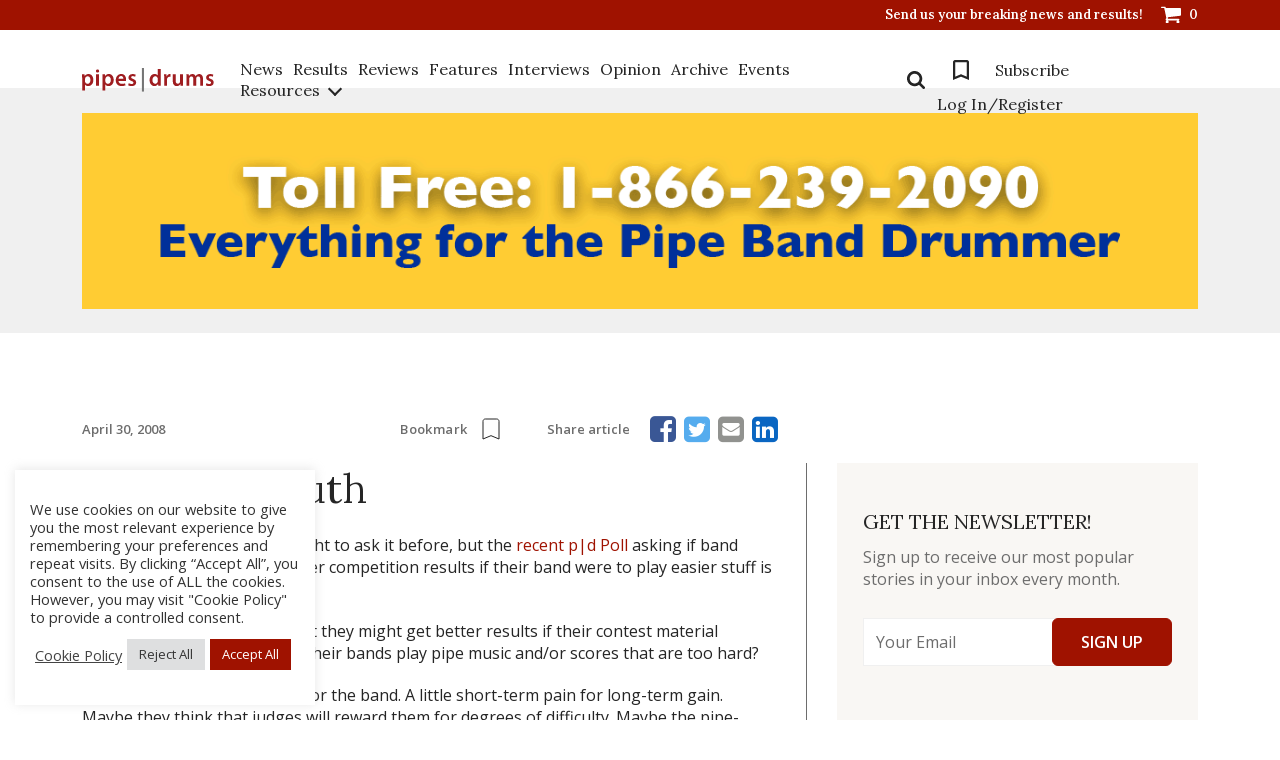

--- FILE ---
content_type: text/css; charset=utf-8
request_url: https://www.pipesdrums.com/core/cache/autoptimize/autoptimize_single_c8868134562d6ba07f172deba13b5ad4.php
body_size: 384
content:
#csh-login-wrap,#csh-login-wrap *{box-sizing:border-box;moz-box-sizing:border-box;webkit-box-sizing:border-box}#csh-login-wrap{max-width:450px;min-width:320px;display:none;z-index:99999}.login_dialog{position:relative}.login_dialog button,.login_dialog input,.login_dialog select,.login_dialog textarea,.login_dialog label{font-family:'Libre Franklin','Helvetica Neue',helvetica,arial,sans-serif;font-size:.9375rem;font-weight:400;line-height:1.66}.login_dialog h2{font-size:28px!important}.login_dialog label{display:inline-table;margin-bottom:5px}.login_dialog input::placeholder{opacity:.8!important}.login_dialog a.boxclose{position:absolute}.login_dialog #allow_pass{display:none}.login_dialog .pass_and_register a{text-decoration:none;font-size:16px}

--- FILE ---
content_type: text/javascript; charset=utf-8
request_url: https://www.pipesdrums.com/core/cache/autoptimize/autoptimize_single_e73714b4d7e6ebcbeca5885cea7e0e3c.php
body_size: 1173
content:
jQuery(window).load(function(){jQuery('.masonry-content').masonry({itemSelector:'.brick',columnWidth:'.brick',percentPosition:true});});jQuery(window).load(function(){jQuery('.masonry-content-thirds').masonry({itemSelector:'.brick-33',columnWidth:'.brick-33',percentPosition:true});});jQuery(window).resize(function(){var brickWidth=jQuery('.bricksquare').width();var brickHeight=(brickWidth+32)+'px';jQuery('.bricksquare').css('height',brickHeight);});jQuery(function(){jQuery(".add-datepicker").datepicker({format:'mm-yyyy'});});jQuery(window).resize(function(){var featureWidth=jQuery('.feature-square').width();var featureHeight=featureWidth+'px';jQuery('.feature-square').css('height',featureHeight);});jQuery(window).resize(function(){var rectWidth=jQuery('.feature-rectangle').width();var rectHeight=(rectWidth/2)+'px';jQuery('.feature-rectangle').css('height',rectHeight);});jQuery(document).ready(function(){jQuery(window).trigger('resize');});jQuery(window).load(function(){jQuery(window).trigger('resize');});jQuery(function($){"use strict";if($('.events-info .readmore p').length){$('.events-info .readmore p').each(function(e){let text=$(this).text();if(text.length<=400){$(this).closest('.event-item').show();return;}
let small_text=text.substring(0,400);small_text+='... ';$(this).text(small_text);$(this).append('<span class="readmore-btn" data-text="'+text+'">read more</span>');$(this).closest('.event-item').show();});}
$(document).on('click','.readmore-btn[data-text]',function(e){$(this).closest('p').text($(this).data('text'));});});jQuery(window).scroll(function($){if(jQuery(this).scrollTop()>100){jQuery('#subscribe_floater').css('top','39.5%');}else{jQuery('#subscribe_floater').css('top','0%');}});(function($){$.fn.samesizr=function(o){var s=$.extend({mobile:767},o);var w=Math.max(document.documentElement.clientWidth,window.innerWidth||0);this.css('min-height','auto');if(w>s.mobile){var h=0;this.each(function(){h=Math.max(h,$(this).outerHeight());}).css('min-height',h);}
return this;}}(jQuery));jQuery(window).on("load resize",function(){jQuery('.footer-content').samesizr();});(function($){$.fn.content2=function(o){var s=$.extend({mobile:600},o);var w=Math.max(document.documentElement.clientWidth,window.innerWidth||0);this.css('height','auto');if(w>s.mobile){var h=0;this.each(function(){h=Math.max(h,$(this).outerHeight());}).css('height',h);}
return this;}}(jQuery));jQuery(window).on("load resize",function(){jQuery('.content-2').content2();});jQuery(function(){jQuery("#wpv_control_textfield_e, #wpv_control_textfield_s").datepicker({format:'mm-yyyy',});});jQuery(function(){jQuery("#article-reset").click(function(){jQuery("#article-type").select2('val','0');});});jQuery(function(){jQuery("#event-reset").click(function(){jQuery("#event-region").select2('val','0');});});jQuery(document).ready(function(){jQuery(' .classifieds-info').filter(function(){return jQuery(this).clone().find('.classifieds-info').remove().end().text().trim()=="Permission denied";}).hide();});if(jQuery('.simple-article a:not(.lightbox) img').length){jQuery('.simple-article img').closest('a:not(.lightbox)').simpleLightbox({'nav':false});}
var lightBoxOptions={disableScroll:false,captions:true,captionSelector:'self',captionType:'data',captionsData:'caption',history:false},lightboxSelector=jQuery('.lightbox-wrapper'),lightboxLength=lightboxSelector.length,lightbox=[];for(var i=0;i<lightboxLength;i++){lightbox[i]=jQuery(lightboxSelector[i]).find('.lightbox').simpleLightbox(lightBoxOptions);};jQuery(window).load(function(){jQuery('.lightbox-wrapper').addClass('active');});

--- FILE ---
content_type: text/javascript; charset=utf-8
request_url: https://www.pipesdrums.com/core/cache/autoptimize/autoptimize_single_65138121701e9aa621815219e552f19a.php
body_size: 3810
content:
var _functions={},winWidth;jQuery(function($){"use strict";var isTouchScreen=navigator.userAgent.match(/Android/i)||navigator.userAgent.match(/webOS/i)||navigator.userAgent.match(/iPhone/i)||navigator.userAgent.match(/iPad/i)||navigator.userAgent.match(/iPod/i);if(isTouchScreen)$('html').addClass('touch-screen');var winScr,winHeight,is_Mac=navigator.platform.toUpperCase().indexOf('MAC')>=0,is_IE=/MSIE 9/i.test(navigator.userAgent)||/rv:11.0/i.test(navigator.userAgent)||/MSIE 10/i.test(navigator.userAgent)||/Edge\/\d+/.test(navigator.userAgent),is_Chrome=navigator.userAgent.indexOf('Chrome')>=0&&navigator.userAgent.indexOf('Edge')<0;winWidth=$(window).width();winHeight=$(window).height();if(is_Mac){$('html').addClass('mac');}
if(is_IE){$('html').addClass('ie');}
if(is_Chrome){$('html').addClass('chrome');}
$(window).scroll(function(){_functions.scrollCall();});var prev_scroll=0;_functions.scrollCall=function(){winScr=$(window).scrollTop();if(winScr>10){$(".header").addClass("scrolled");}else if(winScr<10){$(".header").removeClass("scrolled");prev_scroll;}
if(winScr>prev_scroll){$(".header").addClass("header-hide");}else{$(".header").removeClass("header-hide");}
prev_scroll=winScr;if(winScr<=10){$(".header").removeClass("header-hide");prev_scroll=0;}};$('.show-search').on('click',function(){if(winWidth>1199){$(this).closest('.search_form').addClass('active');$(this).closest('.search_form').find('#search-input').focus();}});$('.search_close').on('click',function(e){e.preventDefault();$(this).closest('.search_form').removeClass('active');});$('.burger').on('click',function(){$(this).toggleClass('active');$('html').toggleClass('overflow-menu');$(this).parents('.header').toggleClass('open-menu');});$('.second-menu > a:first-child').on('click',function(e){e.preventDefault();$(this).closest('.second-menu').toggleClass('open');})
let popupTop=0;_functions.removeScroll=function(){popupTop=$(window).scrollTop();$('html').css({"top":-$(window).scrollTop(),"width":"100%"}).addClass("overflow-hidden");}
_functions.addScroll=function(){$('html').removeClass("overflow-hidden");window.scroll(0,popupTop);}
_functions.openPopup=function(popup){$('.popup-content').removeClass('active');$(popup+', .popup-wrapper').addClass('active');_functions.removeScroll();};_functions.closePopup=function(){$('.popup-wrapper, .popup-content').removeClass('active');$('.video-popup iframe').remove();if($('#subscriber-banner').is(":checked")){setCookie('subscriber-banner',true,14);}
if($('#mailchimp-checkbox').is(":checked")){setCookie('mailchimp',true,20*365);}
_functions.addScroll();};_functions.textPopup=function(title,description){$('#text-popup .text-popup-title').html(title);$('#text-popup .text-popup-description').html(description);_functions.openPopup('#text-popup');};$(document).on('click','.open-popup',function(e){e.preventDefault();_functions.openPopup('.popup-content[data-rel="'+$(this).data('rel')+'"]');});$(document).on('click','.popup-wrapper .close-popup, .popup-content .layer-close',function(e){e.preventDefault();if($(this).hasClass('thank-you')){setCookie('mailchimp',true,20*365);}else{setCookie('mailchimp',true,1);}
_functions.closePopup();});$(document).ready(function(){var cookie=getCookie('mailchimp'),logged_id=$('body');setTimeout(function(){if(cookie==null&&!logged_id.hasClass('logged-in')){$('.popup-wrapper.mailchimp, .popup-wrapper.mailchimp .popup-content[data-rel="1"]').addClass('active');}else{$('.popup-wrapper.mailchimp, .popup-wrapper.mailchimp .popup-content[data-rel="1"]').removeClass('active');}},10000);});$(document).ready(function(){setTimeout(function(){$('.form-row.form-row.woocommerce_subscriptions_gifting_recipient_email').css("display","block");;console.log('test');},3000);});$(document).on('click','.popup-wrapper .popup-content[data-rel="subscriber-banner"] .close-popup, .popup-content .popup-content[data-rel="subscriber-banner"] .layer-close, .popup-wrapper .popup-content[data-rel="subscriber-banner"] .subscribe_btn',function(e){if($(this).hasClass('close-popup, layer-close')){e.preventDefault();}
if($('#subscriber-banner').is(":checked")){setCookie('subscriber-banner',true,14);}else{setCookie('subscriber-banner',true,1);}
_functions.closePopup();});function keyboardFocus(e){if(e.keyCode!==9){return;}
switch(e.target.nodeName.toLowerCase()){case'input':case'select':case'textarea':break;default:document.documentElement.classList.add('keyboard-focus');document.removeEventListener('keydown',keyboardFocus,false);}}
document.addEventListener('keydown',keyboardFocus,false);$(document).on('click','.video-open',function(e){e.preventDefault();var video=$(this).attr('href');$('.video-popup-container iframe').attr('src',video);$('.video-popup').addClass('active');$('html').addClass('overflow-hidden');});$('.video-popup-close, .video-popup-layer').on('click',function(e){$('html').removeClass('overflow-hidden');$('.video-popup').removeClass('active');$('.video-popup-container iframe').attr('src','about:blank');e.preventDefault();});$(document).on('click','.video-slide .v-slide-btn',function(e){e.preventDefault();var video=$(this).attr('href');$(this).parent().find('.video-block iframe').attr('src',video);$(this).parent().addClass('active');});$(document).on('click','.video-block .btn-close, .swiper-button-prev, .swiper-button-next',function(e){$('.video-slide').removeClass('active');$('.video-block iframe').attr('src','about:blank');e.preventDefault();});$('.pdpolls-widget-answers-list li').on('click',function(){$(this).addClass('active').siblings().removeClass('active');});$(document).on('click','.pdpolls-widget-answers-list li span',function(){$('input.pdpolls-answer-ct').prop('checked',false);$(this).closest('li').find('input').prop('checked',true);});_functions.stickyInit=function(){let top=120;if($(window).width()>=992&&$(".sticky-parent").length){$(".sticky-item").stick_in_parent({parent:".sticky-parent",inner_scrolling:false,offset_top:top,});}else{$(".sticky-item").trigger("sticky_kit:detach");}};_functions.stickyInit();if($('.SelectBox').length){$('.SelectBox').each(function(){$(this).SumoSelect({floatWidth:0,nativeOnDevice:[],});});}
$('.toggle-block-control').on('change',function(){let blockNum=$(this).data('block'),rel=$(this).data('rel'),$showBlock=$('.toggle-block[data-block="'+blockNum+'"][data-rel="'+rel+'"]'),$hideBlock=$('.toggle-block[data-block="'+blockNum+'"]:visible');if($(this).is('input[type="checkbox"]')){$showBlock.slideToggle();return;}
if($hideBlock.length){$hideBlock.slideUp(500,function(){$showBlock.slideDown();});}else{$showBlock.slideDown();}});$(document).on('click','.decrement',function(){let $this=$(this),$input=$this.parent().find('input'),hasMin=$input[0].hasAttribute('data-min'),value=parseInt($input.val(),10),min=hasMin?+$input.attr('data-min'):1;if(value!=min){value=value-1;}else{value=min;}
$input.val(value);});$(document).on('click','.increment',function(){let $this=$(this),$input=$this.parent().find('input'),value=parseInt($input.val(),10);$input.val(value+1);});_functions.resizeCall=function(){setTimeout(function(){_functions.stickyInit();},100);};if(!isTouchScreen){$(window).resize(function(){_functions.resizeCall();});}else{window.addEventListener("orientationchange",function(){_functions.resizeCall();},false);}
$(document).ready(function(){$('.hide_reply').each(function(){$(this).find('span:not(.arrow)').text($(this).siblings('.children').find('li').length);});});$('.hide_reply').on('click',function(){$(this).siblings('.children').slideToggle();var first_element=$(this).text().split(' ')[0],show=$(this).data('show'),hide=$(this).data('hide'),new_text='';if($(this).siblings('.children').height()>1){new_text=$(this).text().replace(first_element,show);}else{new_text=$(this).text().replace(first_element,hide);}
console.log(new_text);$(this).text(new_text);});$('.comment-content .read-more').on('click',function(e){e.preventDefault();$(this).siblings('.hidden-text-comment').css('display','inline');$(this).siblings('.dots').css('display','none');$(this).css('display','none');});$('.hide_reply').on('click',function(){$(this).toggleClass('close');});function setCookie(cname,cvalue,exdays){var d=new Date();d.setTime(d.getTime()+(exdays*24*60*60*1000));var expires="expires="+d.toUTCString();document.cookie=cname+"="+cvalue+";"+expires+";path=/";}
function getCookie(key){var keyValue=document.cookie.match('(^|;) ?'+key+'=([^;]*)(;|$)');return keyValue?keyValue[2]:null;}
function eraseCookie(key){var keyValue=getCookie(key);setCookie(key,keyValue,'-1');}
function removeCookie(cname){setCookie(cname,'',{expires:-1,path:'/'});}
$('label.checkbox').on('change',function(){$(this).toggleClass('active');});function validateEmail($email){var emailReg=/^([\w-\.]+@([\w-]+\.)+[\w-]{2,4})?$/;return emailReg.test($email);}
$(document).ready(function(){var $form=$('.mc4wp-form-88992'),$form2=$('.mc4wp-form-88993'),msg='';if($form.length>0){$('form .subscribe-input-submit input[type="submit"]').on('click',function(event){if(event)event.preventDefault();console.log($(this));var email=$(this).closest('.subscribe-input-wrap').find('input[type="email"]').val();console.log(email);if(email.length==0){$(this).closest('.subscribe-input-wrap').find('input[type="email"]').addClass('invalid');msg=$(this).closest('.subscribe-input-wrap').find('.mc4wp-error-custom').attr('data-empty');$(this).closest('.subscribe-input-wrap').find('.mc4wp-error-custom p').text(msg);return false;}
if(validateEmail(email)){$(this).closest('.subscribe-input-wrap').find('input[type="email"]').removeClass('invalid');if($(this).hasClass('sidebar')){register($form2);}else{register($form);}}else{$(this).closest('.subscribe-input-wrap').find('input[type="email"]').addClass('invalid');msg=$(this).closest('.subscribe-input-wrap').find('.mc4wp-error-custom').attr('data-error');$(this).closest('.subscribe-input-wrap').find('.mc4wp-error-custom p').text(msg);}});}});function register($form){$('form .subscribe-input-submit').addClass('loading');$.ajax({type:$form.attr('method'),url:$form.attr('action'),data:$form.serialize(),cache:false,dataType:'json',contentType:"application/json; charset=utf-8",error:function(err){alert("Could not connect to the registration server. Please try again later.");setCookie('mailchimp',true,1);},success:function(data){if(data.result!="success"){console.log(data);if(data.msg.includes('is already subscribed')){$('.mc4wp-error-custom p').text($('.subscribe-input-wrap .mc4wp-error-custom').attr('data-subscribed'));}else{$('.mc4wp-error-custom p').text(data.msg);}}else{console.log(data);$('.subscribe-input-wrap input[type="email"]').val('');setCookie('mailchimp',true,365);$('.popup-content[data-rel="1"]').removeClass('active');$('.popup-content[data-rel="thank-you-popup"]').addClass('active');$('.popup-wrapper').addClass('active');}
$('form .subscribe-input-submit').removeClass('loading');}});}
$('input[required]').on('blur',function(){if($(this).val().trim()){$(this).removeClass('invalid');}else{$(this).addClass('invalid');}});$('html,body').find('.settune_links a').each(function(){if($(this).attr('href')===''){console.log('true');$(this).remove();}});$(document).on('click','.custom_bookmarks',function(){var btn=$(this),id=btn.attr('data-id'),liked=getCookie('pipe_bookmarks_posts_ids');if(liked){liked=JSON.parse(liked);}else{liked=[];}
var type='add';if(!$(this).hasClass('active')){liked.push(id);btn.addClass('active');type='add';}else{liked.splice($.inArray(id,liked),1);btn.removeClass('active');type='remove';}
console.log(liked);if(!liked||!liked.length){removeCookie('pipe_bookmarks_posts_ids');}else{setCookie('pipe_bookmarks_posts_ids',JSON.stringify(liked),60);}
if(!$('.bookmarks_link.not_logged_in').length){$.post(pipe_vars.ajaxurl,{action:'set_bookmarks_ids',id:id,type:type,}).done(function(response){var res=JSON.parse(response);console.log(res);console.log(res.bookmarks_posts_ids);if(res.success){}else{showMessage(response);}}).fail(function(jqXHR,textStatus,error){showMessage(textStatus,true);});return false;}});function check_gift_email(){let input_recipient=$('input[name="recipient_email[0]"]').val(),btn=$('.single_add_to_cart_button'),v_email=/^([\w-]+(?:\.[\w-]+)*)@((?:[\w-]+\.)*\w[\w-]{0,66})\.([a-z]{2,6}(?:\.[a-z]{2})?)$/i,input_check=$('input[id="gifting_0_option"]');if(input_check.is(':checked')){if(!btn.hasClass('disabled')&&input_recipient==''||!btn.hasClass('disabled')&&input_recipient.search(v_email)!=0){btn.addClass('disabled');}else if(btn.hasClass('disabled')&&input_recipient!=''&&input_recipient.search(v_email)==0){btn.removeClass('disabled');}}else{btn.removeClass('disabled');}}
$(document).ready(function(){check_gift_email();});$(document).on('change','input[name="recipient_email[0]"]',function(){check_gift_email();});$(document).on('change','select[name="attribute_pa_gift-subscriptions"]',function(){check_gift_email();});$(document).on('change','input[id="gifting_0_option"]',function(){check_gift_email();});});